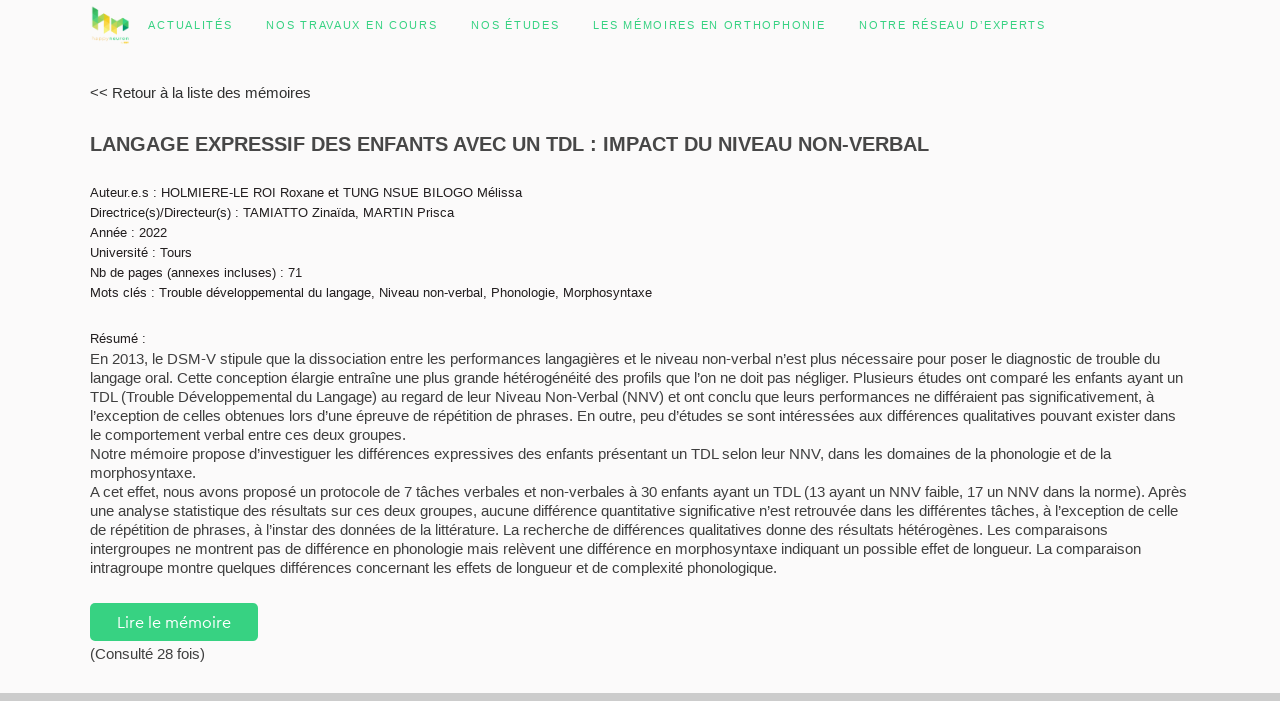

--- FILE ---
content_type: text/html; charset=UTF-8
request_url: https://science.happyneuron.com/memoires/memoire_2022_holmiere-le-roi-roxane-et-tung-nsue-bilogo-melissa/
body_size: 10701
content:
	<!DOCTYPE html>
<html lang="fr-FR">
<head>
	<meta charset="UTF-8" />
	
				<meta name="viewport" content="width=device-width,initial-scale=1,user-scalable=no">
		            <link rel="shortcut icon" type="image/x-icon" href="https://science.happyneuron.com/wp-content/uploads/logo_HNbySBT-01.png">
            <link rel="apple-touch-icon" href="https://science.happyneuron.com/wp-content/uploads/logo_HNbySBT-01.png"/>
        
	<link rel="profile" href="http://gmpg.org/xfn/11" />
	<link rel="pingback" href="https://science.happyneuron.com/xmlrpc.php" />

	<meta name='robots' content='index, follow, max-image-preview:large, max-snippet:-1, max-video-preview:-1' />
	<style>img:is([sizes="auto" i], [sizes^="auto," i]) { contain-intrinsic-size: 3000px 1500px }</style>
	
	<!-- This site is optimized with the Yoast SEO plugin v26.8 - https://yoast.com/product/yoast-seo-wordpress/ -->
	<title>Langage expressif des enfants avec un TDL : impact du niveau non-verbal - HappyNeuron Science</title>
	<link rel="canonical" href="https://science.happyneuron.com/memoires/memoire_2022_holmiere-le-roi-roxane-et-tung-nsue-bilogo-melissa/" />
	<meta property="og:locale" content="fr_FR" />
	<meta property="og:type" content="article" />
	<meta property="og:title" content="Langage expressif des enfants avec un TDL : impact du niveau non-verbal - HappyNeuron Science" />
	<meta property="og:description" content="En 2013, le DSM-V stipule que la dissociation entre les performances langagières et le niveau non-verbal n’est plus nécessaire pour poser le diagnostic de trouble du langage oral. Cette conception élargie entraîne une plus grande hétérogénéité des profils que l’on ne doit pas négliger. Plusieurs..." />
	<meta property="og:url" content="https://science.happyneuron.com/memoires/memoire_2022_holmiere-le-roi-roxane-et-tung-nsue-bilogo-melissa/" />
	<meta property="og:site_name" content="HappyNeuron Science" />
	<meta name="twitter:card" content="summary_large_image" />
	<meta name="twitter:label1" content="Durée de lecture estimée" />
	<meta name="twitter:data1" content="1 minute" />
	<script type="application/ld+json" class="yoast-schema-graph">{"@context":"https://schema.org","@graph":[{"@type":"WebPage","@id":"https://science.happyneuron.com/memoires/memoire_2022_holmiere-le-roi-roxane-et-tung-nsue-bilogo-melissa/","url":"https://science.happyneuron.com/memoires/memoire_2022_holmiere-le-roi-roxane-et-tung-nsue-bilogo-melissa/","name":"Langage expressif des enfants avec un TDL : impact du niveau non-verbal - HappyNeuron Science","isPartOf":{"@id":"https://science.happyneuron.com/#website"},"datePublished":"2023-07-18T02:48:48+00:00","breadcrumb":{"@id":"https://science.happyneuron.com/memoires/memoire_2022_holmiere-le-roi-roxane-et-tung-nsue-bilogo-melissa/#breadcrumb"},"inLanguage":"fr-FR","potentialAction":[{"@type":"ReadAction","target":["https://science.happyneuron.com/memoires/memoire_2022_holmiere-le-roi-roxane-et-tung-nsue-bilogo-melissa/"]}]},{"@type":"BreadcrumbList","@id":"https://science.happyneuron.com/memoires/memoire_2022_holmiere-le-roi-roxane-et-tung-nsue-bilogo-melissa/#breadcrumb","itemListElement":[{"@type":"ListItem","position":1,"name":"Accueil","item":"https://science.happyneuron.com/"},{"@type":"ListItem","position":2,"name":"Langage expressif des enfants avec un TDL : impact du niveau non-verbal"}]},{"@type":"WebSite","@id":"https://science.happyneuron.com/#website","url":"https://science.happyneuron.com/","name":"HappyNeuron Science","description":"Happyneuron Science","potentialAction":[{"@type":"SearchAction","target":{"@type":"EntryPoint","urlTemplate":"https://science.happyneuron.com/?s={search_term_string}"},"query-input":{"@type":"PropertyValueSpecification","valueRequired":true,"valueName":"search_term_string"}}],"inLanguage":"fr-FR"}]}</script>
	<!-- / Yoast SEO plugin. -->


<link rel="alternate" type="application/rss+xml" title="HappyNeuron Science &raquo; Flux" href="https://science.happyneuron.com/feed/" />
<link rel="alternate" type="application/rss+xml" title="HappyNeuron Science &raquo; Flux des commentaires" href="https://science.happyneuron.com/comments/feed/" />
<link rel='stylesheet' id='wp-block-library-css' href='https://science.happyneuron.com/wp-includes/css/dist/block-library/style.min.css?ver=6.8.3' type='text/css' media='all' />
<style id='classic-theme-styles-inline-css' type='text/css'>
/*! This file is auto-generated */
.wp-block-button__link{color:#fff;background-color:#32373c;border-radius:9999px;box-shadow:none;text-decoration:none;padding:calc(.667em + 2px) calc(1.333em + 2px);font-size:1.125em}.wp-block-file__button{background:#32373c;color:#fff;text-decoration:none}
</style>
<style id='global-styles-inline-css' type='text/css'>
:root{--wp--preset--aspect-ratio--square: 1;--wp--preset--aspect-ratio--4-3: 4/3;--wp--preset--aspect-ratio--3-4: 3/4;--wp--preset--aspect-ratio--3-2: 3/2;--wp--preset--aspect-ratio--2-3: 2/3;--wp--preset--aspect-ratio--16-9: 16/9;--wp--preset--aspect-ratio--9-16: 9/16;--wp--preset--color--black: #000000;--wp--preset--color--cyan-bluish-gray: #abb8c3;--wp--preset--color--white: #ffffff;--wp--preset--color--pale-pink: #f78da7;--wp--preset--color--vivid-red: #cf2e2e;--wp--preset--color--luminous-vivid-orange: #ff6900;--wp--preset--color--luminous-vivid-amber: #fcb900;--wp--preset--color--light-green-cyan: #7bdcb5;--wp--preset--color--vivid-green-cyan: #00d084;--wp--preset--color--pale-cyan-blue: #8ed1fc;--wp--preset--color--vivid-cyan-blue: #0693e3;--wp--preset--color--vivid-purple: #9b51e0;--wp--preset--gradient--vivid-cyan-blue-to-vivid-purple: linear-gradient(135deg,rgba(6,147,227,1) 0%,rgb(155,81,224) 100%);--wp--preset--gradient--light-green-cyan-to-vivid-green-cyan: linear-gradient(135deg,rgb(122,220,180) 0%,rgb(0,208,130) 100%);--wp--preset--gradient--luminous-vivid-amber-to-luminous-vivid-orange: linear-gradient(135deg,rgba(252,185,0,1) 0%,rgba(255,105,0,1) 100%);--wp--preset--gradient--luminous-vivid-orange-to-vivid-red: linear-gradient(135deg,rgba(255,105,0,1) 0%,rgb(207,46,46) 100%);--wp--preset--gradient--very-light-gray-to-cyan-bluish-gray: linear-gradient(135deg,rgb(238,238,238) 0%,rgb(169,184,195) 100%);--wp--preset--gradient--cool-to-warm-spectrum: linear-gradient(135deg,rgb(74,234,220) 0%,rgb(151,120,209) 20%,rgb(207,42,186) 40%,rgb(238,44,130) 60%,rgb(251,105,98) 80%,rgb(254,248,76) 100%);--wp--preset--gradient--blush-light-purple: linear-gradient(135deg,rgb(255,206,236) 0%,rgb(152,150,240) 100%);--wp--preset--gradient--blush-bordeaux: linear-gradient(135deg,rgb(254,205,165) 0%,rgb(254,45,45) 50%,rgb(107,0,62) 100%);--wp--preset--gradient--luminous-dusk: linear-gradient(135deg,rgb(255,203,112) 0%,rgb(199,81,192) 50%,rgb(65,88,208) 100%);--wp--preset--gradient--pale-ocean: linear-gradient(135deg,rgb(255,245,203) 0%,rgb(182,227,212) 50%,rgb(51,167,181) 100%);--wp--preset--gradient--electric-grass: linear-gradient(135deg,rgb(202,248,128) 0%,rgb(113,206,126) 100%);--wp--preset--gradient--midnight: linear-gradient(135deg,rgb(2,3,129) 0%,rgb(40,116,252) 100%);--wp--preset--font-size--small: 13px;--wp--preset--font-size--medium: 20px;--wp--preset--font-size--large: 36px;--wp--preset--font-size--x-large: 42px;--wp--preset--spacing--20: 0.44rem;--wp--preset--spacing--30: 0.67rem;--wp--preset--spacing--40: 1rem;--wp--preset--spacing--50: 1.5rem;--wp--preset--spacing--60: 2.25rem;--wp--preset--spacing--70: 3.38rem;--wp--preset--spacing--80: 5.06rem;--wp--preset--shadow--natural: 6px 6px 9px rgba(0, 0, 0, 0.2);--wp--preset--shadow--deep: 12px 12px 50px rgba(0, 0, 0, 0.4);--wp--preset--shadow--sharp: 6px 6px 0px rgba(0, 0, 0, 0.2);--wp--preset--shadow--outlined: 6px 6px 0px -3px rgba(255, 255, 255, 1), 6px 6px rgba(0, 0, 0, 1);--wp--preset--shadow--crisp: 6px 6px 0px rgba(0, 0, 0, 1);}:where(.is-layout-flex){gap: 0.5em;}:where(.is-layout-grid){gap: 0.5em;}body .is-layout-flex{display: flex;}.is-layout-flex{flex-wrap: wrap;align-items: center;}.is-layout-flex > :is(*, div){margin: 0;}body .is-layout-grid{display: grid;}.is-layout-grid > :is(*, div){margin: 0;}:where(.wp-block-columns.is-layout-flex){gap: 2em;}:where(.wp-block-columns.is-layout-grid){gap: 2em;}:where(.wp-block-post-template.is-layout-flex){gap: 1.25em;}:where(.wp-block-post-template.is-layout-grid){gap: 1.25em;}.has-black-color{color: var(--wp--preset--color--black) !important;}.has-cyan-bluish-gray-color{color: var(--wp--preset--color--cyan-bluish-gray) !important;}.has-white-color{color: var(--wp--preset--color--white) !important;}.has-pale-pink-color{color: var(--wp--preset--color--pale-pink) !important;}.has-vivid-red-color{color: var(--wp--preset--color--vivid-red) !important;}.has-luminous-vivid-orange-color{color: var(--wp--preset--color--luminous-vivid-orange) !important;}.has-luminous-vivid-amber-color{color: var(--wp--preset--color--luminous-vivid-amber) !important;}.has-light-green-cyan-color{color: var(--wp--preset--color--light-green-cyan) !important;}.has-vivid-green-cyan-color{color: var(--wp--preset--color--vivid-green-cyan) !important;}.has-pale-cyan-blue-color{color: var(--wp--preset--color--pale-cyan-blue) !important;}.has-vivid-cyan-blue-color{color: var(--wp--preset--color--vivid-cyan-blue) !important;}.has-vivid-purple-color{color: var(--wp--preset--color--vivid-purple) !important;}.has-black-background-color{background-color: var(--wp--preset--color--black) !important;}.has-cyan-bluish-gray-background-color{background-color: var(--wp--preset--color--cyan-bluish-gray) !important;}.has-white-background-color{background-color: var(--wp--preset--color--white) !important;}.has-pale-pink-background-color{background-color: var(--wp--preset--color--pale-pink) !important;}.has-vivid-red-background-color{background-color: var(--wp--preset--color--vivid-red) !important;}.has-luminous-vivid-orange-background-color{background-color: var(--wp--preset--color--luminous-vivid-orange) !important;}.has-luminous-vivid-amber-background-color{background-color: var(--wp--preset--color--luminous-vivid-amber) !important;}.has-light-green-cyan-background-color{background-color: var(--wp--preset--color--light-green-cyan) !important;}.has-vivid-green-cyan-background-color{background-color: var(--wp--preset--color--vivid-green-cyan) !important;}.has-pale-cyan-blue-background-color{background-color: var(--wp--preset--color--pale-cyan-blue) !important;}.has-vivid-cyan-blue-background-color{background-color: var(--wp--preset--color--vivid-cyan-blue) !important;}.has-vivid-purple-background-color{background-color: var(--wp--preset--color--vivid-purple) !important;}.has-black-border-color{border-color: var(--wp--preset--color--black) !important;}.has-cyan-bluish-gray-border-color{border-color: var(--wp--preset--color--cyan-bluish-gray) !important;}.has-white-border-color{border-color: var(--wp--preset--color--white) !important;}.has-pale-pink-border-color{border-color: var(--wp--preset--color--pale-pink) !important;}.has-vivid-red-border-color{border-color: var(--wp--preset--color--vivid-red) !important;}.has-luminous-vivid-orange-border-color{border-color: var(--wp--preset--color--luminous-vivid-orange) !important;}.has-luminous-vivid-amber-border-color{border-color: var(--wp--preset--color--luminous-vivid-amber) !important;}.has-light-green-cyan-border-color{border-color: var(--wp--preset--color--light-green-cyan) !important;}.has-vivid-green-cyan-border-color{border-color: var(--wp--preset--color--vivid-green-cyan) !important;}.has-pale-cyan-blue-border-color{border-color: var(--wp--preset--color--pale-cyan-blue) !important;}.has-vivid-cyan-blue-border-color{border-color: var(--wp--preset--color--vivid-cyan-blue) !important;}.has-vivid-purple-border-color{border-color: var(--wp--preset--color--vivid-purple) !important;}.has-vivid-cyan-blue-to-vivid-purple-gradient-background{background: var(--wp--preset--gradient--vivid-cyan-blue-to-vivid-purple) !important;}.has-light-green-cyan-to-vivid-green-cyan-gradient-background{background: var(--wp--preset--gradient--light-green-cyan-to-vivid-green-cyan) !important;}.has-luminous-vivid-amber-to-luminous-vivid-orange-gradient-background{background: var(--wp--preset--gradient--luminous-vivid-amber-to-luminous-vivid-orange) !important;}.has-luminous-vivid-orange-to-vivid-red-gradient-background{background: var(--wp--preset--gradient--luminous-vivid-orange-to-vivid-red) !important;}.has-very-light-gray-to-cyan-bluish-gray-gradient-background{background: var(--wp--preset--gradient--very-light-gray-to-cyan-bluish-gray) !important;}.has-cool-to-warm-spectrum-gradient-background{background: var(--wp--preset--gradient--cool-to-warm-spectrum) !important;}.has-blush-light-purple-gradient-background{background: var(--wp--preset--gradient--blush-light-purple) !important;}.has-blush-bordeaux-gradient-background{background: var(--wp--preset--gradient--blush-bordeaux) !important;}.has-luminous-dusk-gradient-background{background: var(--wp--preset--gradient--luminous-dusk) !important;}.has-pale-ocean-gradient-background{background: var(--wp--preset--gradient--pale-ocean) !important;}.has-electric-grass-gradient-background{background: var(--wp--preset--gradient--electric-grass) !important;}.has-midnight-gradient-background{background: var(--wp--preset--gradient--midnight) !important;}.has-small-font-size{font-size: var(--wp--preset--font-size--small) !important;}.has-medium-font-size{font-size: var(--wp--preset--font-size--medium) !important;}.has-large-font-size{font-size: var(--wp--preset--font-size--large) !important;}.has-x-large-font-size{font-size: var(--wp--preset--font-size--x-large) !important;}
:where(.wp-block-post-template.is-layout-flex){gap: 1.25em;}:where(.wp-block-post-template.is-layout-grid){gap: 1.25em;}
:where(.wp-block-columns.is-layout-flex){gap: 2em;}:where(.wp-block-columns.is-layout-grid){gap: 2em;}
:root :where(.wp-block-pullquote){font-size: 1.5em;line-height: 1.6;}
</style>
<link rel='stylesheet' id='mediaelement-css' href='https://science.happyneuron.com/wp-includes/js/mediaelement/mediaelementplayer-legacy.min.css?ver=4.2.17' type='text/css' media='all' />
<link rel='stylesheet' id='wp-mediaelement-css' href='https://science.happyneuron.com/wp-includes/js/mediaelement/wp-mediaelement.min.css?ver=6.8.3' type='text/css' media='all' />
<link rel='stylesheet' id='bridge-default-style-css' href='https://science.happyneuron.com/wp-content/themes/bridge/style.css?ver=6.8.3' type='text/css' media='all' />
<link rel='stylesheet' id='bridge-qode-font_awesome-css' href='https://science.happyneuron.com/wp-content/themes/bridge/css/font-awesome/css/font-awesome.min.css?ver=6.8.3' type='text/css' media='all' />
<link rel='stylesheet' id='bridge-qode-font_elegant-css' href='https://science.happyneuron.com/wp-content/themes/bridge/css/elegant-icons/style.min.css?ver=6.8.3' type='text/css' media='all' />
<link rel='stylesheet' id='bridge-qode-linea_icons-css' href='https://science.happyneuron.com/wp-content/themes/bridge/css/linea-icons/style.css?ver=6.8.3' type='text/css' media='all' />
<link rel='stylesheet' id='bridge-qode-dripicons-css' href='https://science.happyneuron.com/wp-content/themes/bridge/css/dripicons/dripicons.css?ver=6.8.3' type='text/css' media='all' />
<link rel='stylesheet' id='bridge-qode-kiko-css' href='https://science.happyneuron.com/wp-content/themes/bridge/css/kiko/kiko-all.css?ver=6.8.3' type='text/css' media='all' />
<link rel='stylesheet' id='bridge-qode-font_awesome_5-css' href='https://science.happyneuron.com/wp-content/themes/bridge/css/font-awesome-5/css/font-awesome-5.min.css?ver=6.8.3' type='text/css' media='all' />
<link rel='stylesheet' id='bridge-stylesheet-css' href='https://science.happyneuron.com/wp-content/themes/bridge/css/stylesheet.min.css?ver=6.8.3' type='text/css' media='all' />
<style id='bridge-stylesheet-inline-css' type='text/css'>
   .postid-4874.disabled_footer_top .footer_top_holder, .postid-4874.disabled_footer_bottom .footer_bottom_holder { display: none;}


</style>
<link rel='stylesheet' id='bridge-print-css' href='https://science.happyneuron.com/wp-content/themes/bridge/css/print.css?ver=6.8.3' type='text/css' media='all' />
<link rel='stylesheet' id='bridge-style-dynamic-css' href='https://science.happyneuron.com/wp-content/themes/bridge/css/style_dynamic_callback.php?ver=6.8.3' type='text/css' media='all' />
<link rel='stylesheet' id='bridge-responsive-css' href='https://science.happyneuron.com/wp-content/themes/bridge/css/responsive.min.css?ver=6.8.3' type='text/css' media='all' />
<link rel='stylesheet' id='bridge-style-dynamic-responsive-css' href='https://science.happyneuron.com/wp-content/themes/bridge/css/style_dynamic_responsive_callback.php?ver=6.8.3' type='text/css' media='all' />
<style id='bridge-style-dynamic-responsive-inline-css' type='text/css'>
/* Register fonts */
@font-face {
font-family: 'Cerapro_light';
src: url('/wp-content/fonts/cerapro_light/cerapro-light-webfont.eot');
src: url('/wp-content/fonts/cerapro_light/cerapro-light-webfont.eot?#iefix') format('embedded-opentype'),
url('/wp-content/fonts/cerapro_light/cerapro-light-webfont.woff') format('woff'),
url('/wp-content/fonts/cerapro_light/cerapro-light-webfont.ttf') format('truetype'),
url('/wp-content/fonts/cerapro_light/cerapro-light-webfont.svg#svgFontName') format('svg');
/*font-display: swap;*/
}
@font-face {
font-family: 'Cerapro_medium';
src: url('/wp-content/fonts/cerapro_medium/cerapro-medium-webfont.eot');
src: url('/wp-content/fonts/cerapro_medium/cerapro-medium-webfont.eot?#iefix') format('embedded-opentype'),
url('/wp-content/fonts/cerapro_medium/cerapro-medium-webfont.woff') format('woff'),
url('/wp-content/fonts/cerapro_medium/cerapro-medium-webfont.ttf') format('truetype'),
url('/wp-content/fonts/cerapro_medium/cerapro-medium-webfont.svg#svgFontName') format('svg');
/* font-display: swap; */
}
@font-face {
font-family: 'Cerapro_regular';
src: url('/wp-content/fonts/cerapro_regular/cerapro-regular-webfont.eot');
src: url('/wp-content/fonts/cerapro_regular/cerapro-regular-webfont.eot?#iefix') format('embedded-opentype'),
url('/wp-content/fonts/cerapro_regular/cerapro-regular-webfont.woff') format('woff'),
url('/wp-content/fonts/cerapro_regular/cerapro-regular-webfont.ttf') format('truetype'),
url('/wp-content/fonts/cerapro_regular/cerapro-regular-webfont.svg#svgFontName') format('svg');
/* font-display: swap; */
}

.widget_qode_instagram_widget .qode-instagram-feed li{
    padding: 0!important;
    margin-bottom: 0!important;
}

.wpb_widgetised_column .widget.widget_qode_instagram_widget{
    margin-bottom: 0;
}
footer .footer_top .q_icon_with_title{
    display: inline-block;
    margin-right: 78px;
}

footer .footer_top .q_icon_with_title:last-child{
    margin-right: 0px;
}

footer .footer_top .q_icon_with_title .icon_with_title_link{
    display: none;
}

footer .footer_top .q_icon_with_title .icon_text_holder{
    padding-left: 25px;
}

footer .footer_top .q_icon_with_title .icon_title{
    margin-bottom: 0;
}

footer .footer_top .q_icon_with_title .icon_text_inner{
    padding-bottom: 0;
}

footer .footer_top .q_icon_with_title .icon_holder{
    position: relative;
    top: 2px;
}

footer .footer_top .q_icon_with_title .icon_text_holder h5.icon_title{
    font-style: normal;
    text-transform: uppercase;
    font-size: 12px;
    font-family: 'Montserrat', sans-serif;
    letter-spacing: 1px;
    font-weight: 500;
}
@media only screen and (max-width: 768px){
    footer .footer_top .q_icon_with_title{
        display: block;
        margin-right: 0;
    }

    footer .footer_top .q_icon_with_title .icon_text_holder{
        display: inline-block
    }

    footer .footer_top .q_icon_with_title:not(.right) .icon_holder{
        float: none;
    }
}
.qode-blog-carousel-titled .qode-bct-title-holder{
    display: none;
}

.side_menu_button>a.search_button{
    vertical-align: top;
}

.qode-blog-carousel-titled .qode-bct-posts-holder{
    padding: 32px 0 44px;
}

.qode-blog-carousel-titled .qode-bct-post{
    padding: 0 3px;
}

.qode-blog-carousel-titled .qode-bct-post .qode-bct-post-text .qode-bct-post-date{
    display: inline-block;
    width: auto;
    margin-top: 0;
    background-color: #f2c6c3;
    color: #fff;
    padding: 0 4px;
font-size: 12px;
line-height: 21px;
font-family: 'Montserrat', sans-serif;
}

.qode-blog-carousel-titled .qode-bct-post .qode-bct-post-title{
    margin-bottom: 0;
}

.latest_post_holder.image_on_the_left_boxed .featured h2.latest_post_title a{
    font-size: 30px;
    line-height: 36px;
}
.wpb_widgetised_column.wpb_content_element .widget h5 {
    text-align: center;
}
.widget #searchform{
    background-color: transparent;
    border: 1px solid #dbdbdb;
}

.widget.widget_search form input[type=text]{
    font-size: 13px;
    font-weight: 300;
    padding: 8px 15px;
}

.widget.widget_search form input[type=submit]{
    height: 50px;
    width: 48px;
    color: #fff;
    background-color: #000;
}
.wpb_widgetised_column .widget li.cat-item{
    font-size: 16px;
    line-height: 25px;
    font-weight: 600;
    color: #37d282;
}
.wpb_widgetised_column .widget.qode_latest_posts_widget .latest_post_inner .post_infos{
    color: #37d282;
    font-size: 9px;;
    margin-top: 1px;
letter-spacing: 1px;
}

.wpb_widgetised_column .widget.qode_latest_posts_widget li{
    padding-bottom: 16px;
    border-bottom: 1px dashed #eeecec;
}
.qode-homepage-sidebar .wpb_widgetised_column .widget_qode_instagram_widget .qode-instagram-feed li, .side_menu .widget_qode_instagram_widget .qode-instagram-feed li{
    padding: 0 3px!important;
    margin: 0 0 6px!important;
}
.latest_post_holder.image_on_the_left_boxed .latest_post{
    padding: 0;
}

.latest_post_holder.image_on_the_left_boxed .latest_post_text{
    padding: 22px 0 8px 347px;
}

.latest_post_holder.image_on_the_left_boxed .latest_post_image{
    max-width: 310px;
}

.latest_post_holder.image_on_the_left_boxed li:not(.featured) .latest_post_inner .post_infos{
    display: none;
}

@media only screen and (max-width: 1200px){
    .latest_post_holder.image_on_the_left_boxed .latest_post_text_inner h2 a, .latest_post_holder.image_on_the_left_boxed .latest_post_text_inner h2{
        font-size: 23px;
        line-height: 29px;
        margin: 12px 0!important;
    }

    .latest_post_holder.image_on_the_left_boxed .latest_post_text .excerpt{
        font-size: 12px;
        margin-bottom: 0
    }

    .latest_post_holder.image_on_the_left_boxed .latest_post_text{
        padding-left: 322px;
    }
}


@media only screen and (max-width: 600px){
    .latest_post_holder.image_on_the_left_boxed .latest_post_image{
        float: none;
        max-width: 100%
    }

    .latest_post_holder.image_on_the_left_boxed .latest_post_text{
        padding-left: 10px;
    }
}

.footer_bottom_border{
    border-top: 1px dashed #282828;
}

@media only screen and (max-width: 768px){
    .qode-instagram-feed a img{
        width: 100%;
    }
}

.widget.widget_media_image {
    text-align: center;
}
@media only screen and (max-width: 768px){
    .qode-instagram-feed.qode-col-8 li{
        width: 25%;
    }
}
.page_not_found h2 {
    margin: 92px 0 20px;
    font-size: 32px;
}

.latest_post_holder.image_on_the_left_boxed .date_hour_holder{
    font-family: 'Montserrat', sans-serif;
font-size: 12px;
letter-spacing: 1px;
color: #fff;
}

.latest_post_holder.image_on_the_left_boxed .featured .latest_post{
    padding: 0;
}
.wpb_widgetised_column .widget a{
    color: #231f20;
    font-weight: 500;
}
.latest_post_holder.image_on_the_left_boxed .latest_post_text .latest_post_title a:hover, .qode-blog-carousel-titled .qode-bct-post .qode-bct-post-title a:hover, .latest_post_holder.image_in_box .latest_post_text .latest_post_title a:hover{
    color: #545454!important;
}
.blog_single.blog_holder div.comment_form{
    margin-bottom: 120px;
}
.latest_post_holder.image_on_the_left_boxed .featured .excerpt, .latest_post_holder.image_on_the_left_boxed .featured .post_infos{
    margin-bottom: 10px;
}
.latest_post_holder.image_on_the_left_boxed .featured .latest_post_image{
    padding-bottom: 11px;
}

.latest_post_holder>ul>li.featured{
    margin-bottom: 20px;
}

.hn_CTA {
    -webkit-font-smoothing: antialiased;
    cursor: pointer;
    -moz-user-select: none;
    -webkit-user-select: none;
    -o-user-select: none;
    user-select: none;
    display: inline-block;
    font-weight: normal;
    text-align: center;
    text-decoration: none;
    font-family: sans-serif;
    background: #37d282;
    color: #ffffff;
    border-radius: 6px;
    border-width: 0px;
    transition: all .4s ease;
    -moz-transition: all .4s ease;
    -webkit-transition: all .4s ease;
    -o-transition: all .4s ease;
    text-shadow: none;
    line-height: 1.5em;
    padding: 7px 27px;
    border-color: #37d282;
    font-family: 'Cerapro_regular',sans-serif;
    font-size: 16px;
    font-weight: normal;
    border-radius: 5px;
}

.hn_CTA:hover { 
     -webkit-font-smoothing: antialiased;
    cursor: pointer;
    -moz-user-select: none;
    -webkit-user-select: none;
    -o-user-select: none;
    user-select: none;
    display: inline-block;
    font-weight: normal;
    text-align: center;
    text-decoration: none;
    font-family: sans-serif;
    background: #ffffff;
    color: #37d282;
    border-radius: 6px;
    border-width: 1px;
    transition: all .4s ease;
    -moz-transition: all .4s ease;
    -webkit-transition: all .4s ease;
    -o-transition: all .4s ease;
    text-shadow: none;
    line-height: 1.5em;
    padding: 7px 27px;
    border-color: #37d282;
    font-family: 'Cerapro_regular',sans-serif;
    font-size: 16px;
    font-weight: normal;
    border-radius: 5px;
}

h5, .h5, h5 a, .q_icon_with_title .icon_text_holder h5.icon_title {
    color: #231f20;
    font-size: 13px;
    line-height: 20px;
    font-style: normal;
    font-weight: 400;
    letter-spacing: 0px;
    text-transform: none;
    text-align: left;
}

.title h1 {
   font-family: 'Cerapro_light',sans-serif;
    font-size: 45px;
    font-weight: 300;
}

/* Replace some texts that are not translated properly by the theme */
.latest_post_holder.image_on_the_left_boxed .featured .read_more {
    visibility: hidden;
}
.latest_post_holder.image_on_the_left_boxed .featured .read_more:after {
    content: 'Lire la suite...';
    visibility: visible;
    position: absolute;
    top: 0;
    left: 10px;
    display: block;
}
.latest_post_holder.image_on_the_left_boxed .featured .read_more:before {
    visibility: visible;
}

/* hide search widget placeholder because it is not translated */
.widget_search input#s::placeholder {
    visibility: hidden;
}

/* Hide bottom of posts with print, likes etc. */
.icon_social_holder {
display: none;
}
</style>
<link rel='stylesheet' id='js_composer_front-css' href='https://science.happyneuron.com/wp-content/plugins/js_composer/assets/css/js_composer.min.css?ver=7.7' type='text/css' media='all' />
<link rel='stylesheet' id='bridge-core-dashboard-style-css' href='https://science.happyneuron.com/wp-content/plugins/bridge-core/modules/core-dashboard/assets/css/core-dashboard.min.css?ver=6.8.3' type='text/css' media='all' />
<link rel='stylesheet' id='childstyle-css' href='https://science.happyneuron.com/wp-content/themes/bridge-child/style.css?ver=6.8.3' type='text/css' media='all' />
<script type="text/javascript" src="https://science.happyneuron.com/wp-includes/js/jquery/jquery.min.js?ver=3.7.1" id="jquery-core-js"></script>
<script type="text/javascript" src="https://science.happyneuron.com/wp-includes/js/jquery/jquery-migrate.min.js?ver=3.4.1" id="jquery-migrate-js"></script>
<script></script><link rel="https://api.w.org/" href="https://science.happyneuron.com/wp-json/" /><link rel="EditURI" type="application/rsd+xml" title="RSD" href="https://science.happyneuron.com/xmlrpc.php?rsd" />
<link rel='shortlink' href='https://science.happyneuron.com/?p=4874' />
<link rel="alternate" title="oEmbed (JSON)" type="application/json+oembed" href="https://science.happyneuron.com/wp-json/oembed/1.0/embed?url=https%3A%2F%2Fscience.happyneuron.com%2Fmemoires%2Fmemoire_2022_holmiere-le-roi-roxane-et-tung-nsue-bilogo-melissa%2F" />
<link rel="alternate" title="oEmbed (XML)" type="text/xml+oembed" href="https://science.happyneuron.com/wp-json/oembed/1.0/embed?url=https%3A%2F%2Fscience.happyneuron.com%2Fmemoires%2Fmemoire_2022_holmiere-le-roi-roxane-et-tung-nsue-bilogo-melissa%2F&#038;format=xml" />
<script>(function(w,d,s,l,i){w[l]=w[l]||[];w[l].push({'gtm.start':
new Date().getTime(),event:'gtm.js'});var f=d.getElementsByTagName(s)[0],
j=d.createElement(s),dl=l!='dataLayer'?'&l='+l:'';j.async=true;j.src=
'https://www.googletagmanager.com/gtm.js?id='+i+dl;f.parentNode.insertBefore(j,f);
})(window,document,'script','dataLayer','GTM-PBR56GR');</script><meta name="generator" content="Powered by WPBakery Page Builder - drag and drop page builder for WordPress."/>
<noscript><style> .wpb_animate_when_almost_visible { opacity: 1; }</style></noscript></head>

<body class="wp-singular hn_memoire-template-default single single-hn_memoire postid-4874 wp-theme-bridge wp-child-theme-bridge-child bridge-core-3.1.9  qode-title-hidden qode_grid_1300 footer_responsive_adv qode-child-theme-ver-1.0.0 qode-theme-ver-30.8.8.4 qode-theme-bridge qode_header_in_grid wpb-js-composer js-comp-ver-7.7 vc_responsive" itemscope itemtype="http://schema.org/WebPage">


<script type="text/javascript">
/* <![CDATA[ */
(function(window,document,dataLayerName,id){
window[dataLayerName]=window[dataLayerName]||[],window[dataLayerName].push({start:(new Date).getTime(),event:"stg.start"});var scripts=document.getElementsByTagName('script')[0],tags=document.createElement('script');
function stgCreateCookie(a,b,c){var d="";if(c){var e=new Date;e.setTime(e.getTime()+24*c*60*60*1e3),d=";expires="+e.toUTCString()}document.cookie=a+"="+b+d+";path=/"}
var isStgDebug=(window.location.href.match("stg_debug")||document.cookie.match("stg_debug"))&&!window.location.href.match("stg_disable_debug");stgCreateCookie("stg_debug",isStgDebug?1:"",isStgDebug?14:-1);
var qP=[];dataLayerName!=="dataLayer"&&qP.push("data_layer_name="+dataLayerName),isStgDebug&&qP.push("stg_debug");var qPString=qP.length>0?("?"+qP.join("&")):"";
tags.async=!0,tags.src="https://happyneuron.containers.piwik.pro/"+id+".js"+qPString,scripts.parentNode.insertBefore(tags,scripts);
!function(a,n,i){a[n]=a[n]||{};for(var c=0;c<i.length;c++)!function(i){a[n][i]=a[n][i]||{},a[n][i].api=a[n][i].api||function(){var a=[].slice.call(arguments,0);"string"==typeof a[0]&&window[dataLayerName].push({event:n+"."+i+":"+a[0],parameters:[].slice.call(arguments,1)})}}(i[c])}(window,"ppms",["tm","cm"]);
})(window,document,'dataLayer','016ff819-5b78-414c-9e3b-810a93b0878f');
/* ]]> */
</script>


<div class="wrapper">
	<div class="wrapper_inner">

    
		<!-- Google Analytics start -->
				<!-- Google Analytics end -->

		
	<header class=" scroll_header_top_area  fixed scrolled_not_transparent menu_position_left page_header">
	<div class="header_inner clearfix">
				<div class="header_top_bottom_holder">
			
			<div class="header_bottom clearfix" style=' background-color:rgba(251, 250, 250, 1);' >
								<div class="container">
					<div class="container_inner clearfix">
																				<div class="header_inner_left">
																	<div class="mobile_menu_button">
		<span>
			<i class="qode_icon_font_awesome fa fa-bars " ></i>		</span>
	</div>
								<div class="logo_wrapper" >
	<div class="q_logo">
		<a itemprop="url" href="https://science.happyneuron.com/" >
             <img itemprop="image" class="normal" src="https://science.happyneuron.com/wp-content/uploads/logo_HNbySBT-01.png" alt="Logo"> 			 <img itemprop="image" class="light" src="https://science.happyneuron.com/wp-content/uploads/logo_HNbySBT-01.png" alt="Logo"/> 			 <img itemprop="image" class="dark" src="https://science.happyneuron.com/wp-content/uploads/logo_HNbySBT-01.png" alt="Logo"/> 			 <img itemprop="image" class="sticky" src="https://science.happyneuron.com/wp-content/uploads/logo_HNbySBT-01.png" alt="Logo"/> 			 <img itemprop="image" class="mobile" src="https://science.happyneuron.com/wp-content/uploads/logo_HNbySBT-01.png" alt="Logo"/> 					</a>
	</div>
	</div>															</div>
															<div class="header_inner_right">
									<div class="side_menu_button_wrapper right">
																														<div class="side_menu_button">
																																	
										</div>
									</div>
								</div>
							
							
							<nav class="main_menu drop_down left">
								<ul id="menu-main-menu" class=""><li id="nav-menu-item-3652" class="menu-item menu-item-type-custom menu-item-object-custom  narrow"><a href="https://science.happyneuron.com/category/tous-les-articles/" class=""><i class="menu_icon blank fa"></i><span>Actualités</span><span class="plus"></span></a></li>
<li id="nav-menu-item-3643" class="menu-item menu-item-type-taxonomy menu-item-object-category  narrow"><a href="https://science.happyneuron.com/category/nos-travaux-en-cours/" class=""><i class="menu_icon blank fa"></i><span>Nos travaux en cours</span><span class="plus"></span></a></li>
<li id="nav-menu-item-3459" class="menu-item menu-item-type-post_type menu-item-object-page  narrow"><a href="https://science.happyneuron.com/etudes-et-publications/" class=""><i class="menu_icon blank fa"></i><span>Nos études</span><span class="plus"></span></a></li>
<li id="nav-menu-item-1136" class="menu-item menu-item-type-post_type menu-item-object-page  wide right_position"><a href="https://science.happyneuron.com/memoires-en-orthophonie/" class=""><i class="menu_icon blank fa"></i><span>Les Mémoires en orthophonie</span><span class="plus"></span></a></li>
<li id="nav-menu-item-1264" class="menu-item menu-item-type-post_type menu-item-object-page  wide right_position"><a href="https://science.happyneuron.com/comite-scientifique/" class=""><i class="menu_icon blank fa"></i><span>Notre réseau d&rsquo;experts</span><span class="plus"></span></a></li>
</ul>							</nav>
														<nav class="mobile_menu">
	<ul id="menu-main-menu-1" class=""><li id="mobile-menu-item-3652" class="menu-item menu-item-type-custom menu-item-object-custom "><a href="https://science.happyneuron.com/category/tous-les-articles/" class=""><span>Actualités</span></a><span class="mobile_arrow"><i class="fa fa-angle-right"></i><i class="fa fa-angle-down"></i></span></li>
<li id="mobile-menu-item-3643" class="menu-item menu-item-type-taxonomy menu-item-object-category "><a href="https://science.happyneuron.com/category/nos-travaux-en-cours/" class=""><span>Nos travaux en cours</span></a><span class="mobile_arrow"><i class="fa fa-angle-right"></i><i class="fa fa-angle-down"></i></span></li>
<li id="mobile-menu-item-3459" class="menu-item menu-item-type-post_type menu-item-object-page "><a href="https://science.happyneuron.com/etudes-et-publications/" class=""><span>Nos études</span></a><span class="mobile_arrow"><i class="fa fa-angle-right"></i><i class="fa fa-angle-down"></i></span></li>
<li id="mobile-menu-item-1136" class="menu-item menu-item-type-post_type menu-item-object-page "><a href="https://science.happyneuron.com/memoires-en-orthophonie/" class=""><span>Les Mémoires en orthophonie</span></a><span class="mobile_arrow"><i class="fa fa-angle-right"></i><i class="fa fa-angle-down"></i></span></li>
<li id="mobile-menu-item-1264" class="menu-item menu-item-type-post_type menu-item-object-page "><a href="https://science.happyneuron.com/comite-scientifique/" class=""><span>Notre réseau d&rsquo;experts</span></a><span class="mobile_arrow"><i class="fa fa-angle-right"></i><i class="fa fa-angle-down"></i></span></li>
</ul></nav>																				</div>
					</div>
									</div>
			</div>
		</div>
</header>	<a id="back_to_top" href="#">
        <span class="fa-stack">
            <i class="qode_icon_font_awesome fa fa-arrow-up " ></i>        </span>
	</a>
	
	
    
    	
    
    <div class="content content_top_margin">
        <div class="content_inner  ">
    							
		<div class="container">
            			<div class="container_inner default_template_holder clearfix page_container_inner" >
								
												<a href="/memoires-en-orthophonie/">&lt;&lt; Retour à la liste des mémoires</a>
							<br/>
							<br/>
							<h2 itemprop="name" class="entry_title">Langage expressif des enfants avec un TDL : impact du niveau non-verbal</h2>
							<br/>
							<h5>Auteur.e.s : HOLMIERE-LE ROI Roxane et TUNG NSUE BILOGO Mélissa</h5>
							<h5>Directrice(s)/Directeur(s) : TAMIATTO Zinaïda, MARTIN Prisca</h5>
							<h5>Année : 2022</h5>
							<h5>Université : Tours</h5>
							<h5>Nb de pages (annexes incluses) : 71</h5>
							<h5>Mots clés : Trouble développemental du langage,  Niveau non-verbal,  Phonologie,  Morphosyntaxe</h5>
							<br/>
							<h5>Résumé :</h5>
							<p>En 2013, le DSM-V stipule que la dissociation entre les performances langagières et le niveau non-verbal n’est plus nécessaire pour poser le diagnostic de trouble du langage oral. Cette conception élargie entraîne une plus grande hétérogénéité des profils que l’on ne doit pas négliger. Plusieurs études ont comparé les enfants ayant un TDL (Trouble Développemental du Langage) au regard de leur Niveau Non-Verbal (NNV) et ont conclu que leurs performances ne différaient pas significativement, à l’exception de celles obtenues lors d’une épreuve de répétition de phrases. En outre, peu d’études se sont intéressées aux différences qualitatives pouvant exister dans le comportement verbal entre ces deux groupes. <br />Notre mémoire propose d’investiguer les différences expressives des enfants présentant un TDL selon leur NNV, dans les domaines de la phonologie et de la morphosyntaxe. <br />A cet effet, nous avons proposé un protocole de 7 tâches verbales et non-verbales à 30 enfants ayant un TDL (13 ayant un NNV faible, 17 un NNV dans la norme). Après une analyse statistique des résultats sur ces deux groupes, aucune différence quantitative significative n’est retrouvée dans les différentes tâches, à l’exception de celle de répétition de phrases, à l’instar des données de la littérature. La recherche de différences qualitatives donne des résultats hétérogènes. Les comparaisons intergroupes ne montrent pas de différence en phonologie mais relèvent une différence en morphosyntaxe indiquant un possible effet de longueur. La comparaison intragroupe montre quelques différences concernant les effets de longueur et de complexité phonologique.</p>
							<br/>
							<a href="/memoires-en-orthophonie/memoire2022_holmiere-le-roi-roxane-et-tung-nsue-bilogo-melissa"><span class='hn_CTA'>Lire le mémoire</span></a>
							<br/>
							<span>(Consulté 28 fois)</span>							<br/>
							<br/>
														 
																
		</div>
        	</div>
				
	</div>
</div>



	<footer >
		<div class="footer_inner clearfix">
				<div class="footer_top_holder">
            			<div class="footer_top">
								<div class="container">
					<div class="container_inner">
																	<div class="three_columns clearfix">
								<div class="column1 footer_col1">
									<div class="column_inner">
										<div id="custom_html-11" class="widget_text widget widget_custom_html"><h5>LES SITES HAPPYNEURON</h5><div class="textwidget custom-html-widget"><p>
	<a href="https://www.sbt-human.com/" style="font-size:13px;">Humans Matter</a>
</p>
<p>
	<a href="https://www.happyneuronpro.com/" style="font-size:13px;">Happyneuron  orthophonie et neuropsychologie</a>
</p>
<p>
	<a href="https://www.happyneuronactiv.com/"  style="font-size:13px;">HappyNeuron Activ’ médico-social et action sociale
</a>
</p>
<p>
	<a href="http://www.happyneuron.fr/" style="font-size:13px;">My HappyNeuron pour les particuliers
</a>
</p>
<p height="50px">&nbsp;</p></div></div>									</div>
								</div>
								<div class="column2 footer_col2">
									<div class="column_inner">
																			</div>
								</div>
								<div class="column3 footer_col3">
									<div class="column_inner">
										<div id="custom_html-13" class="widget_text widget widget_custom_html"><h5>CONTACT</h5><div class="textwidget custom-html-widget"><p style="font-size:13px;">
Happyneuron <br/>
Marque de Humans Matter <br/>
8 bis avenue de la tuilerie 31620 Villeneuve-les-bouloc<br/>
0 800 940 648 (prix d'un appel local depuis la France métropolitaine)<br/>
contact@happyneuron.fr
</p>
<p height="50px">&nbsp;</p></div></div>									</div>
								</div>
							</div>
															</div>
				</div>
							</div>
					</div>
							<div class="footer_bottom_holder">
                                    <div style="background-color: transparent;height: 1px" class="footer_bottom_border "></div>
                								<div class="container">
					<div class="container_inner">
										<div class="three_columns footer_bottom_columns clearfix">
					<div class="column1 footer_bottom_column">
						<div class="column_inner">
							<div class="footer_bottom">
								<div class="textwidget custom-html-widget">Copyright © 2024 Happyneuron - Marque de Humans Matter</div>							</div>
						</div>
					</div>
					<div class="column2 footer_bottom_column">
						<div class="column_inner">
							<div class="footer_bottom">
															</div>
						</div>
					</div>
					<div class="column3 footer_bottom_column">
						<div class="column_inner">
							<div class="footer_bottom">
								<div class="textwidget custom-html-widget"><p>
	<a href="https://science.happyneuron.com/politique-de-confidentialite/" style="font-size:13px; text-align:right;">Mentions légales et Politique de confidentialité</a>
</p></div>							</div>
						</div>
					</div>
				</div>
									</div>
			</div>
						</div>
				</div>
	</footer>
		
</div>
</div>
<script type="speculationrules">
{"prefetch":[{"source":"document","where":{"and":[{"href_matches":"\/*"},{"not":{"href_matches":["\/wp-*.php","\/wp-admin\/*","\/wp-content\/uploads\/*","\/wp-content\/*","\/wp-content\/plugins\/*","\/wp-content\/themes\/bridge-child\/*","\/wp-content\/themes\/bridge\/*","\/*\\?(.+)"]}},{"not":{"selector_matches":"a[rel~=\"nofollow\"]"}},{"not":{"selector_matches":".no-prefetch, .no-prefetch a"}}]},"eagerness":"conservative"}]}
</script>
<script>
		// hubspot
		(function(d,s,i,r) {
			if (d.getElementById(i)){return;}
			var n=d.createElement(s),e=d.getElementsByTagName(s)[0];
			n.id=i;n.src='//js.hs-analytics.net/analytics/'+(Math.ceil(new Date()/r)*r)+'/2058273.js';
			e.parentNode.insertBefore(n, e);
		})(document,'script','hs-analytics',300000);
		</script><script type="text/javascript">
/* <![CDATA[ */
var _paq = _paq || [];
_paq.push( ["setTrackingSourceProvider","wordpress","1.3.9"] );
/* ]]> */
</script>
<script type="text/javascript" src="https://science.happyneuron.com/wp-includes/js/jquery/ui/core.min.js?ver=1.13.3" id="jquery-ui-core-js"></script>
<script type="text/javascript" src="https://science.happyneuron.com/wp-includes/js/jquery/ui/effect.min.js?ver=1.13.3" id="jquery-effects-core-js"></script>
<script type="text/javascript" src="https://science.happyneuron.com/wp-includes/js/jquery/ui/effect-blind.min.js?ver=1.13.3" id="jquery-effects-blind-js"></script>
<script type="text/javascript" src="https://science.happyneuron.com/wp-content/themes/bridge/js/plugins/doubletaptogo.js?ver=6.8.3" id="doubleTapToGo-js"></script>
<script type="text/javascript" src="https://science.happyneuron.com/wp-content/themes/bridge/js/plugins/modernizr.min.js?ver=6.8.3" id="modernizr-js"></script>
<script type="text/javascript" src="https://science.happyneuron.com/wp-content/themes/bridge/js/plugins/jquery.appear.js?ver=6.8.3" id="appear-js"></script>
<script type="text/javascript" src="https://science.happyneuron.com/wp-includes/js/hoverIntent.min.js?ver=1.10.2" id="hoverIntent-js"></script>
<script type="text/javascript" src="https://science.happyneuron.com/wp-content/themes/bridge/js/plugins/jquery.prettyPhoto.js?ver=6.8.3" id="prettyphoto-js"></script>
<script type="text/javascript" id="mediaelement-core-js-before">
/* <![CDATA[ */
var mejsL10n = {"language":"fr","strings":{"mejs.download-file":"T\u00e9l\u00e9charger le fichier","mejs.install-flash":"Vous utilisez un navigateur qui n\u2019a pas le lecteur Flash activ\u00e9 ou install\u00e9. Veuillez activer votre extension Flash ou t\u00e9l\u00e9charger la derni\u00e8re version \u00e0 partir de cette adresse\u00a0: https:\/\/get.adobe.com\/flashplayer\/","mejs.fullscreen":"Plein \u00e9cran","mejs.play":"Lecture","mejs.pause":"Pause","mejs.time-slider":"Curseur de temps","mejs.time-help-text":"Utilisez les fl\u00e8ches droite\/gauche pour avancer d\u2019une seconde, haut\/bas pour avancer de dix secondes.","mejs.live-broadcast":"\u00c9mission en direct","mejs.volume-help-text":"Utilisez les fl\u00e8ches haut\/bas pour augmenter ou diminuer le volume.","mejs.unmute":"R\u00e9activer le son","mejs.mute":"Muet","mejs.volume-slider":"Curseur de volume","mejs.video-player":"Lecteur vid\u00e9o","mejs.audio-player":"Lecteur audio","mejs.captions-subtitles":"L\u00e9gendes\/Sous-titres","mejs.captions-chapters":"Chapitres","mejs.none":"Aucun","mejs.afrikaans":"Afrikaans","mejs.albanian":"Albanais","mejs.arabic":"Arabe","mejs.belarusian":"Bi\u00e9lorusse","mejs.bulgarian":"Bulgare","mejs.catalan":"Catalan","mejs.chinese":"Chinois","mejs.chinese-simplified":"Chinois (simplifi\u00e9)","mejs.chinese-traditional":"Chinois (traditionnel)","mejs.croatian":"Croate","mejs.czech":"Tch\u00e8que","mejs.danish":"Danois","mejs.dutch":"N\u00e9erlandais","mejs.english":"Anglais","mejs.estonian":"Estonien","mejs.filipino":"Filipino","mejs.finnish":"Finnois","mejs.french":"Fran\u00e7ais","mejs.galician":"Galicien","mejs.german":"Allemand","mejs.greek":"Grec","mejs.haitian-creole":"Cr\u00e9ole ha\u00eftien","mejs.hebrew":"H\u00e9breu","mejs.hindi":"Hindi","mejs.hungarian":"Hongrois","mejs.icelandic":"Islandais","mejs.indonesian":"Indon\u00e9sien","mejs.irish":"Irlandais","mejs.italian":"Italien","mejs.japanese":"Japonais","mejs.korean":"Cor\u00e9en","mejs.latvian":"Letton","mejs.lithuanian":"Lituanien","mejs.macedonian":"Mac\u00e9donien","mejs.malay":"Malais","mejs.maltese":"Maltais","mejs.norwegian":"Norv\u00e9gien","mejs.persian":"Perse","mejs.polish":"Polonais","mejs.portuguese":"Portugais","mejs.romanian":"Roumain","mejs.russian":"Russe","mejs.serbian":"Serbe","mejs.slovak":"Slovaque","mejs.slovenian":"Slov\u00e9nien","mejs.spanish":"Espagnol","mejs.swahili":"Swahili","mejs.swedish":"Su\u00e9dois","mejs.tagalog":"Tagalog","mejs.thai":"Thai","mejs.turkish":"Turc","mejs.ukrainian":"Ukrainien","mejs.vietnamese":"Vietnamien","mejs.welsh":"Ga\u00e9lique","mejs.yiddish":"Yiddish"}};
/* ]]> */
</script>
<script type="text/javascript" src="https://science.happyneuron.com/wp-includes/js/mediaelement/mediaelement-and-player.min.js?ver=4.2.17" id="mediaelement-core-js"></script>
<script type="text/javascript" src="https://science.happyneuron.com/wp-includes/js/mediaelement/mediaelement-migrate.min.js?ver=6.8.3" id="mediaelement-migrate-js"></script>
<script type="text/javascript" id="mediaelement-js-extra">
/* <![CDATA[ */
var _wpmejsSettings = {"pluginPath":"\/wp-includes\/js\/mediaelement\/","classPrefix":"mejs-","stretching":"responsive","audioShortcodeLibrary":"mediaelement","videoShortcodeLibrary":"mediaelement"};
/* ]]> */
</script>
<script type="text/javascript" src="https://science.happyneuron.com/wp-includes/js/mediaelement/wp-mediaelement.min.js?ver=6.8.3" id="wp-mediaelement-js"></script>
<script type="text/javascript" src="https://science.happyneuron.com/wp-content/themes/bridge/js/plugins/jquery.waitforimages.js?ver=6.8.3" id="waitforimages-js"></script>
<script type="text/javascript" src="https://science.happyneuron.com/wp-includes/js/jquery/jquery.form.min.js?ver=4.3.0" id="jquery-form-js"></script>
<script type="text/javascript" src="https://science.happyneuron.com/wp-content/themes/bridge/js/plugins/waypoints.min.js?ver=6.8.3" id="waypoints-js"></script>
<script type="text/javascript" src="https://science.happyneuron.com/wp-content/themes/bridge/js/plugins/jquery.easing.1.3.js?ver=6.8.3" id="easing-js"></script>
<script type="text/javascript" src="https://science.happyneuron.com/wp-content/themes/bridge/js/plugins/jquery.mousewheel.min.js?ver=6.8.3" id="mousewheel-js"></script>
<script type="text/javascript" src="https://science.happyneuron.com/wp-content/themes/bridge/js/plugins/jquery.isotope.min.js?ver=6.8.3" id="isotope-js"></script>
<script type="text/javascript" src="https://science.happyneuron.com/wp-content/themes/bridge/js/plugins/skrollr.js?ver=6.8.3" id="skrollr-js"></script>
<script type="text/javascript" src="https://science.happyneuron.com/wp-content/themes/bridge/js/default_dynamic_callback.php?ver=6.8.3" id="bridge-default-dynamic-js"></script>
<script type="text/javascript" id="bridge-default-js-extra">
/* <![CDATA[ */
var QodeAdminAjax = {"ajaxurl":"https:\/\/science.happyneuron.com\/wp-admin\/admin-ajax.php"};
var qodeGlobalVars = {"vars":{"qodeAddingToCartLabel":"Adding to Cart...","page_scroll_amount_for_sticky":"","commentSentLabel":"Comment has been sent!"}};
/* ]]> */
</script>
<script type="text/javascript" src="https://science.happyneuron.com/wp-content/themes/bridge/js/default.min.js?ver=6.8.3" id="bridge-default-js"></script>
<script type="text/javascript" src="https://science.happyneuron.com/wp-includes/js/comment-reply.min.js?ver=6.8.3" id="comment-reply-js" async="async" data-wp-strategy="async"></script>
<script type="text/javascript" src="https://science.happyneuron.com/wp-content/plugins/js_composer/assets/js/dist/js_composer_front.min.js?ver=7.7" id="wpb_composer_front_js-js"></script>
<script type="text/javascript" id="qode-like-js-extra">
/* <![CDATA[ */
var qodeLike = {"ajaxurl":"https:\/\/science.happyneuron.com\/wp-admin\/admin-ajax.php"};
/* ]]> */
</script>
<script type="text/javascript" src="https://science.happyneuron.com/wp-content/themes/bridge/js/plugins/qode-like.min.js?ver=6.8.3" id="qode-like-js"></script>
<script></script></body>
</html>